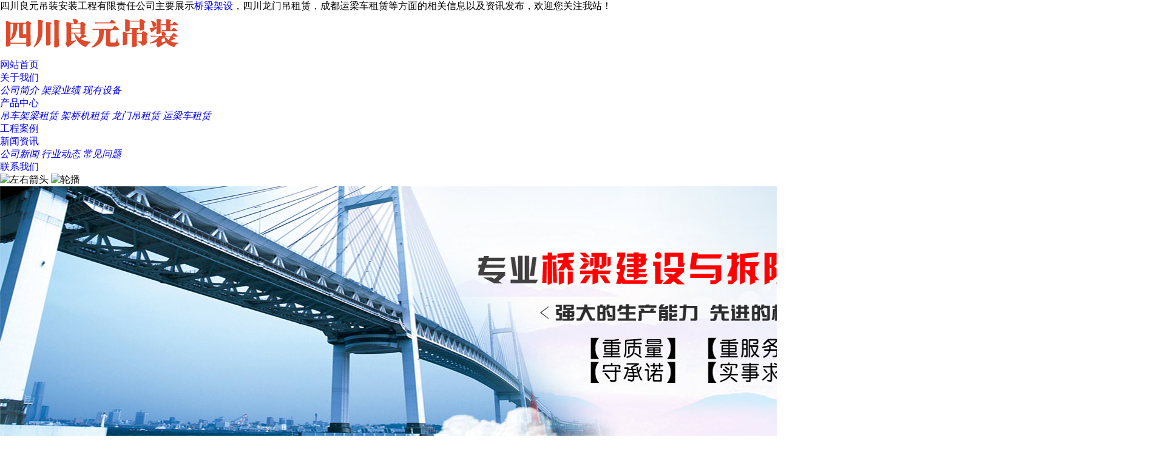

--- FILE ---
content_type: text/html; charset=utf-8
request_url: http://www.cdlylmd.com/case89669.html
body_size: 4160
content:
<!DOCTYPE html>
<html>

<head>
    <meta http-equiv="Content-Type" content="text/html;charset=UTF-8">
    <title>运梁车施工案例 -- 四川良元吊装安装工程有限责任公司</title>
    <link rel="stylesheet" type="text/css" media="screen" href="/template/nest9ZWP20101417/pc/css/swiper.min.css" />
    <link rel="stylesheet" type="text/css" media="screen" href="/template/nest9ZWP20101417/pc/css/css.css" />
    <link rel="stylesheet" type="text/css" media="screen" href="/template/nest9ZWP20101417/pc/css/in.css" />
    <script src="/template/nest9ZWP20101417/pc/js/jquery.min.js"></script>
</head>
<body>
    <!--网页头部-->
<div class="header" id="fixedNav">
    <div id="ftop">
        <div class="ftop-box">
            <div class="left">四川良元吊装安装工程有限责任公司主要展示<a href="/">桥梁架设</a>，四川龙门吊租赁，成都运梁车租赁等方面的相关信息以及资讯发布，欢迎您关注我站！



        </div>
           
        </div>
    </div>
    <div class="center">
        <h1><a href="/" title="四川良元吊装安装工程有限责任公司" ><img src="/img.ashx?shopid=18488&file=logo.png"
                    alt="运梁车施工案例"></a></h1>
        <div class="webq_head_xx">
            <div class="nav_xiala_xx">
                <div class="nav_xiala">
                    <ul class="clears">
                        <li class="another"><a  href="/" title="网站首页">网站首页</a></li>
                        <li><a  href="/about.html" title="关于我们">关于我们</a>
                            <div class="erji_xiala">
                                
                                <i><a href="/about.html" title="公司简介" >公司简介</a></i>
                                
                                <i><a href="/about26154.html" title="架梁业绩" >架梁业绩</a></i>
                                
                                <i><a href="/about26155.html" title="现有设备" >现有设备</a></i>
                                
                            </div>
                        </li>
                        <li><a href="/product.html" title="产品中心" >产品中心</a>
                            <div class="erji_xiala">
                                
                                <i><a href="/protype92650.html" title="吊车架梁租赁">吊车架梁租赁</a></i>
                                
                                <i><a href="/protype92655.html" title="架桥机租赁">架桥机租赁</a></i>
                                
                                <i><a href="/protype92656.html" title="龙门吊租赁">龙门吊租赁</a></i>
                                
                                <i><a href="/protype92657.html" title="运梁车租赁">运梁车租赁</a></i>
                                
                            </div>
                        </li>
                        <li><a  href="/case.html" title="工程案例">工程案例</a></li>
                        <li><a  href="/news.html" title="新闻中心">新闻资讯</a>
                            <div class="erji_xiala">
                                
                                <i><a href="/newstype22280.html" title="公司新闻" >公司新闻</a></i>
                                
                                <i><a href="/newstype22281.html" title="行业动态" >行业动态</a></i>
                                
                                <i><a href="/newstype22282.html" title="常见问题" >常见问题</a></i>
                                
                            </div>
                        </li>
                        <li><a  href="/contact.html" title="联系我们">联系我们</a></li>
                    </ul>
                </div>
            </div>
        </div>
        <div class="clear"></div>
    </div>
</div>
<!--首页banner-->
<div class="pics_wrap">
    <div class="html5zoo-1">
        <!--箭头--><img src="/template/nest9ZWP20101417/pc/images/arrows.png" alt="左右箭头" id="bannerArrow">
        <!--轮播点--><img src="/template/nest9ZWP20101417/pc/images/bullet-24-24-4.png" alt="轮播" id="bannerCircle">
        <ul class="html5zoo-slides">
            
            <li><a href="/" title="四川良元吊装安装工程有限责任公司" ><img src="/img.ashx?shopid=18488&no=true&file=2021022218051854.jpg" alt="四川良元吊装安装工程有限责任公司" /></a></li>
            
            <li><a href="/" title="四川良元吊装安装工程有限责任公司" ><img src="/img.ashx?shopid=18488&no=true&file=2021022510543030.jpg" alt="四川良元吊装安装工程有限责任公司" /></a></li>
            
        </ul>
    </div>
</div>
   <div id="main">
        <!--内页模块-->
    <div id="content">
        <div class="n_pro_list">
            <div class="box_left">
                <div class="mode3">
                    <div class="menu-c">
                        <div class="bt">产品中心</div>
                        <div id="firstpane" class="menu_list">
                            <div class="menu_body">
                                <ul>
                                    
                                    <li><a title="吊车架梁租赁" href="/protype92650.html">吊车架梁租赁</a>
                                    </li>
                                    
                                    <li><a title="架桥机租赁" href="/protype92655.html">架桥机租赁</a>
                                    </li>
                                    
                                    <li><a title="龙门吊租赁" href="/protype92656.html">龙门吊租赁</a>
                                    </li>
                                    
                                    <li><a title="运梁车租赁" href="/protype92657.html">运梁车租赁</a>
                                    </li>
                                    
                                </ul>
                            </div>
                        </div>
                    </div>
                </div>
                <div class="mode2">
                    <div class="box_title"><span class="title_tl">联系方式</span></div>
                    <div class="hots_tact">
                        <ul>
                            <li class="tact_phone"> <span></span>联系人：周经理</li>
                            <li class="tact_tel"><span></span>电话：13688059188</li>
                            <li class="tact_fax"><span></span>Q Q：130866693</li>
                            <li class="tact_mail"><span></span>邮箱：<a
                                    href="mailto:130866693@qq.com">130866693@qq.com</a></li>
                            <li class="tact_add"><span></span>地址：成都都江堰市幸福世家24栋一单元二号</li>
                        </ul>
                    </div>
                </div>
            </div>
        </div>
        <!--上部分代码-->
        <div class="sidebar">
            <div class="title_l">案例详情</div>
            <div class="title_r">

                <P class="bt_text_y"><span>您现在所在位置：<a href="/">首页</a> &gt; <a href="/case89669.html">运梁车施工案例</a></span>
            </div>
        </div>
        <!--下部分代码-->
        <div class="column">
            <div class="current_content">
                <h4>运梁车施工案例</h4>
                <h3>发布时间：2021-02-24 18:03:32
                </h3>
                <div class="current_text">
                    <div style="text-align: justify;">
                        <p style="text-align: center; "><img src="http://image.weidaoliu.com/upload/18488/images/2021022418052442.jpg" data-filename="img" style="max-width: 100%;"><br></p>
                    </div>
                   
                </div>
            </div>
            <div class="page"><a href='#'>上一篇：没有了</a>
                    &nbsp;&nbsp;|&nbsp;&nbsp;<a href='case89670.html'>上一篇：运梁车出租案例</a></div>
          
        </div>
    </div>
    <div style="clear:both"></div>
    <div class="hot"></div>
    <!--***********底部********-->
   </div>
    <div class="footBox">
    <div class="center">
        <div class="footA">
            <div class="foot-logo left"><img src="/img.ashx?shopid=18488&file=logo.png" alt="四川良元吊装安装工程有限责任公司">
                <p><b>全国统一服务热线：</b><span>13688059188</span></p>
            </div>
            <div class="foot-nav left">
                <div class="foot-nav-li left">
                    <h3>产品中心</h3>
                    
                    <a href="/protype92650.html" title="吊车架梁租赁">吊车架梁租赁</a>
                    
                    <a href="/protype92655.html" title="架桥机租赁">架桥机租赁</a>
                    
                    <a href="/protype92656.html" title="龙门吊租赁">龙门吊租赁</a>
                    
                    <a href="/protype92657.html" title="运梁车租赁">运梁车租赁</a>
                    
                </div>
                
                <div class="foot-nav-li left">
                    <h3>新闻资讯</h3> 
                    <a href="/newstype22280.html" title="公司新闻" >公司新闻</a>
                    
                    <a href="/newstype22281.html" title="行业动态" >行业动态</a>
                    
                    <a href="/newstype22282.html" title="常见问题" >常见问题</a>
                    
                </div>
                <div class="foot-nav-li left">
                    <h3>底部导航</h3>
                    <a  href="/" title="网站首页">网站首页</a>
                    <a  href="/about.html" title="关于我们">关于我们</a>
                    <a  href="/product.html" title="产品展示">产品展示</a>
                    <a  href="/news.html" title="新闻中心">新闻中心</a>
                    <a  href="/case.html" title="案例展示">案例展示</a>
                    <a  href="/contact.html" title="联系我们">联系我们</a>
                </div>
                <div class="foot-nav-li left">
                    <h3>其他</h3>
                    <a href="/sitemap.html" title="网站地图">网站地图</a>
                    <a href="/sitemap.xml" title="XML">XML</a>
                </div>
                <div class="clear"></div>
            </div>
            <div class="foot-er right"><img src="/img.ashx?shopid=18488&file=2021022511414633.jpg" alt="扫一扫关注微信">
                <p>扫一扫关注微信</p>
            </div>
            <div class="clear"></div>
        </div>
        <div class="footB">
            <p>
                Copyright&copy;<span id="target">www.cdlylmd.com</span>
                ( <span id="btn" data-clipboard-action="copy" data-clipboard-target="#target" onclick='copyURL("#btn")'
                    style="cursor:pointer">点击复制</span> )四川良元吊装安装工程有限责任公司
            </p>
            <p>桥梁架设哪家实惠？四川龙门吊租赁哪家好？成都运梁车租赁怎么样？四川良元吊装安装工程有限责任公司专业提供桥梁架设,四川龙门吊租赁,成都运梁车租赁


</p>
            <p>
               技术支持：<a href="https://www.gstianxia.com" title="企业系统" target="_blank" rel="nofollow">成都广搜天下</a>
            </p>
            <p><P>备案号：<a href="http://beian.miit.gov.cn/" target="_blank" rel="nofollow">蜀ICP备17032183号-9</a></P></p>
      
        </div>
    </div>
</div>
<script src="/template/nest9ZWP20101417/pc/js/swiper.min.js"></script>
<script src="/template/nest9ZWP20101417/pc/js/jquery.SuperSlide.2.1.1.js"></script>
<script src="/template/nest9ZWP20101417/pc/js/threebanner.js"></script>
<script src="/template/nest9ZWP20101417/pc/js/index.js"></script>
<!--全局使用js，请放于footer-->
<script src="/template/nest9ZWP20101417/pc/js/nav.js"></script>
<script src="https://cdnjs.cloudflare.com/ajax/libs/clipboard.js/2.0.4/clipboard.min.js"></script>
<script type="text/javascript">
    function copyURL(id) {
        var clipboard = new ClipboardJS("#btn");
        clipboard.on('success', function () {
            alert('复制成功，去粘贴看看吧！')
        })
        clipboard.on('error', function (e) {
            alert("复制失败！请手动复制")
        });
    }
</script>
<script type="text/javascript" src="http://webapi.xinnest.com/msg/message/messagesend.js?+Math.random()" id="SendMessageScript" qq="130866693" wechat="13688059188" wechatpic="2021022511414633.jpg" cid="18488" mobile="13688059188" bcolor="#015bbe"></script>
</body>

</html>